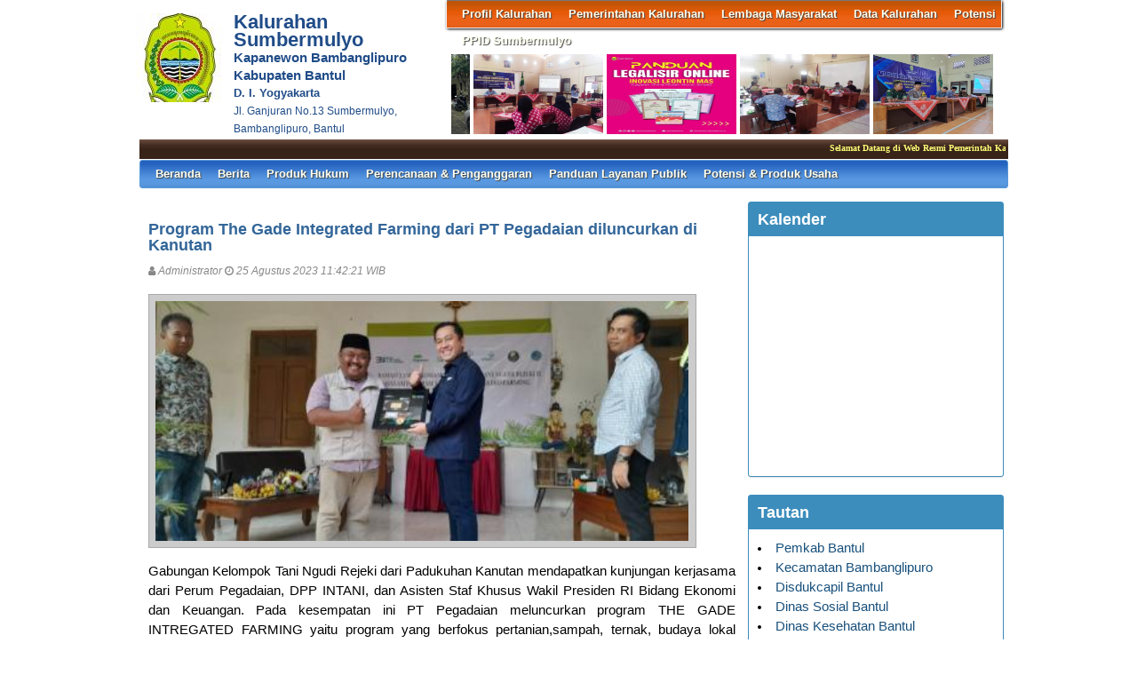

--- FILE ---
content_type: text/html; charset=UTF-8
request_url: https://sumbermulyo.bantulkab.go.id/first/artikel/362
body_size: 6872
content:
<!DOCTYPE HTML PUBLIC "-//W3C//DTD HTML 4.01 Frameset//EN" "http://www.w3.org/TR/html4/frameset.dtd">
<html xmlns="http://www.w3.org/1999/xhtml">
	<head>
		<title>Program The Gade Integrated Farming dari PT Pegadaian diluncurkan di Kanutan - Website Kalurahan Sumbermulyo</title>
		<meta content="utf-8" http-equiv="encoding">
		<meta http-equiv="Content-Type" content="text/html; charset=utf-8" />
				
		<meta property="og:image" content="https://sumbermulyo.bantulkab.go.id/assets/files/artikel/sedang_1692938540WhatsAppImage20230825at08.46.25.jpeg"  >
		<meta property="og:image:width" content="400">
		<meta property="og:image:height" content="240">
		<meta property="og:url" content="https://sumbermulyo.bantulkab.go.id/first/artikel/362">
		<meta property="og:title" content="Program The Gade Integrated Farming dari PT Pegadaian diluncurkan di Kanutan"> 
		<meta property="og:site_name" content="Sumbermulyo"/>
		<meta property="og:description" content="Sumbermulyo" >
		<link rel="shortcut icon" href="https://sumbermulyo.bantulkab.go.id/assets/files/logo/Lambang_Kabupaten_Bantul.jpg" />
		<link type='text/css' href="//cdn-sid.bantulkab.go.id//assets/front/css/first.css" rel='Stylesheet' />
		<link type='text/css' href="//cdn-sid.bantulkab.go.id//assets/front/css/default.css" rel='Stylesheet' />
		<link type='text/css' href="//cdn-sid.bantulkab.go.id//assets/css/ui-buttons.css" rel='Stylesheet' />
		<link rel="stylesheet" href="https://cdnjs.cloudflare.com/ajax/libs/font-awesome/4.7.0/css/font-awesome.min.css">
		<link type='text/css' href="//cdn-sid.bantulkab.go.id//assets/front/css/colorbox.css" rel='Stylesheet' />
		<script src="//cdn-sid.bantulkab.go.id//assets/front/js/stscode.js"></script>
		<script src="//cdn-sid.bantulkab.go.id//assets/js/jquery-1.5.2.min.js"></script>
		<script src="//cdn-sid.bantulkab.go.id//assets/js/jquery-ui-1.8.16.custom.min.js"></script>
		<script src="//cdn-sid.bantulkab.go.id//assets/js/donjoscript/donjo.ui.dialog.js"></script>
		<script src="//cdn-sid.bantulkab.go.id//assets/front/js/layout.js"></script>
		<script src="//cdn-sid.bantulkab.go.id//assets/front/js/jquery.colorbox.js"></script>
		<script>
			$(document).ready(function(){
				$(".group2").colorbox({rel:'group2', transition:"fade"});
				$(".group3").colorbox({rel:'group3', transition:"fade"});
			});
		</script>
	</head>
	<body>
		<div id="maincontainer">
			<div id="topsection">
				<div class="innertube">
					<div id="header">
						<div id="headercontent">
							<div id="menu_vert">
								<div id="menuwrapper">
									<div id='cssmenu'>
	<ul id="global-nav" class="top">
			<li><a href='https://sumbermulyo.bantulkab.go.id/first/artikel/2'>Profil Kalurahan</a><ul><li><a href='https://sumbermulyo.bantulkab.go.id/first/artikel/3'>Kondisi Umum Kalurahan</a></li><li><a href='https://sumbermulyo.bantulkab.go.id/first/artikel/4'>Masalah & Isu Strategis Kalurahan</a></li><li><a href='https://sumbermulyo.bantulkab.go.id/first/artikel/5'>Kebijakan Pembangunan Kalurahan</a></li><li><a href='https://sumbermulyo.bantulkab.go.id/first/artikel/6'>Kebijakan Keuangan Kalurahan</a></li><li><a href='https://sumbermulyo.bantulkab.go.id/first/artikel/2'>Sejarah Kalurahan</a></li></ul></li>			<li><a href='https://sumbermulyo.bantulkab.go.id/first/artikel/7'>Pemerintahan Kalurahan</a><ul><li><a href='https://sumbermulyo.bantulkab.go.id/first/artikel/22'>Visi dan Misi Kalurahan</a></li><li><a href='https://sumbermulyo.bantulkab.go.id/first/artikel/8'>Lurah</a></li><li><a href='https://sumbermulyo.bantulkab.go.id/first/artikel/9'>Perangkat Kalurahan</a></li><li><a href='https://sumbermulyo.bantulkab.go.id/first/artikel/10'>Badan Permusyawaratan Kalurahan</a></li></ul></li>			<li><a href='https://sumbermulyo.bantulkab.go.id/first/artikel/11'>Lembaga Masyarakat</a><ul><li><a href='https://sumbermulyo.bantulkab.go.id/first/artikel/84'>LPMK</a></li><li><a href='https://sumbermulyo.bantulkab.go.id/first/artikel/14'>TP PKK</a></li><li><a href='https://sumbermulyo.bantulkab.go.id/first/artikel/16'>Karang Taruna</a></li><li><a href='https://sumbermulyo.bantulkab.go.id/first/artikel/17'>RT/RW</a></li><li><a href='https://sumbermulyo.bantulkab.go.id/first/artikel/68'>KKPA</a></li><li><a href='https://sumbermulyo.bantulkab.go.id/first/artikel/617'>POSYANDU</a></li><li><a href='https://sumbermulyo.bantulkab.go.id/first/artikel/18'>Linmas</a></li></ul></li>			<li><a href='https://sumbermulyo.bantulkab.go.id/first/artikel/20'>Data Kalurahan</a><ul><li><a href='https://sumbermulyo.bantulkab.go.id/first/statistik/wilayah'>Data Wilayah Administratif</a></li><li><a href='https://sumbermulyo.bantulkab.go.id/first/statistik/pendidikan-dalam-kk'>Data Pendidikan dalam KK</a></li><li><a href='https://sumbermulyo.bantulkab.go.id/first/penduduk/pendidikan'>Data Pendidikan Ditempuh</a></li><li><a href='https://sumbermulyo.bantulkab.go.id/first/penduduk/pekerjaan'>Data Pekerjaan</a></li><li><a href='https://sumbermulyo.bantulkab.go.id/first/penduduk/agama'>Data Agama</a></li><li><a href='https://sumbermulyo.bantulkab.go.id/first/penduduk/jnskelamin'>Data Jenis Kelamin</a></li><li><a href='https://sumbermulyo.bantulkab.go.id/first/penduduk/goldarah'>Data Golongan Darah</a></li><li><a href='https://sumbermulyo.bantulkab.go.id/first/penduduk/umur'>Data Kelompok Umur</a></li><li><a href='https://sumbermulyo.bantulkab.go.id/first/statistik/warga-negara'>Data Warga Negara</a></li><li><a href='https://sumbermulyo.bantulkab.go.id/first/penduduk/statkawin'>Status Perkawinan</a></li><li><a href='https://sumbermulyo.bantulkab.go.id/first/data_analisis'>Data Analisis</a></li><li><a href='https://sumbermulyo.bantulkab.go.id/first/penduduk/stahbkl'>Status Hubungan Keluarga</a></li></ul></li>			<li><a href='https://sumbermulyo.bantulkab.go.id/first/'>Potensi</a><ul><li><a href='https://sumbermulyo.bantulkab.go.id/first/artikel/67'>Potensi Wisata</a></li><li><a href='https://sumbermulyo.bantulkab.go.id/first/'>Potensi Kuliner</a></li><li><a href='https://sumbermulyo.bantulkab.go.id/first/'>Potensi Kerajinan </a></li></ul></li>			<li><a href='https://sumbermulyo.bantulkab.go.id/first/'>PPID Sumbermulyo</a></li>		</ul>
</div>								</div>
							</div>
							<div id="menu_vert2">
								<script type="text/javascript">
	sts_bs("JWS",[20080623,"https://sumbermulyo.bantulkab.go.id/assets/files/artikel/","","blank.gif",7,1,1,1,"630px","right",0,2,150,90,0,90,1,0,90,2000,2,15,0,"",-2,0],["ItBS","ItBW","ItBC","GBgC","GBgI","GBgR"]);
	sts_tbd([0],["BS","BW","BC","CnSz","LtCn","RtCn","RbCn","LbCn","TBgC","TBgI","TBgR","RiBgC","RiBgI","RiBgR","BtBgC","BtBgI","BtBgR","LBgC","LBgI","LBgR"]);
		sts_ai("i0",[1,"","","_self","kecil_1728194280WhatsAppImage20240914at11.30.19.jpeg",146,90,"center"],["ItBgC","OtF","OtFC","OtFD","OvF","OvFC","OvFD"],"i0","i0");
		sts_ai("i1",[,,,,"kecil_1673009998WhatsAppImage20230106at19.57.41.jpeg",146,90,"center"],[],"i1","i1");
		sts_ai("i2",[,,,,"kecil_1742363940WhatsAppImage20250318at17.10.54.jpeg",146,90,"center"],[],"i2","i2");
		sts_ai("i3",[,,,,"kecil_1656393412WhatsAppImage20220628at12.14.58.jpeg",146,90,"center"],[],"i3","i3");
		sts_ai("i4",[,,,,"kecil_1723611088WhatsAppImage20240814at11.50.18.jpeg",146,90,"center"],[],"i4","i4");
		sts_ai("i5",[,,,,"kecil_1745555178WhatsAppImage20250425at02.20.24.jpeg",146,90,"center"],[],"i5","i5");
		sts_ai("i6",[,,,,"kecil_1680226340WhatsAppImage20230330at22.55.56.jpeg",146,90,"center"],[],"i6","i6");
		sts_ai("i7",[,,,,"kecil_1672627879WhatsAppImage20230102at09.37.20.jpeg",146,90,"center"],[],"i7","i7");
		sts_ai("i8",[,,,,"kecil_1716949711WhatsAppImage20240529at09.26.40.jpeg",146,90,"center"],[],"i8","i8");
		sts_es();
</script>							</div>
						</div>
					</div>
					<div id="headleft">
						<div id="divlogo">
							<div id="divlogo-txt">
								<div class="intube">
									<div id="siteTitle">
										<h1>Kalurahan Sumbermulyo</h1>
										<h2>Kapanewon Bambanglipuro<br />
										Kabupaten Bantul<h2>
										<h4>D. I. Yogyakarta</h4>
										<h3>Jl. Ganjuran No.13 Sumbermulyo, Bambanglipuro, Bantul</h3>
									</div>
								</div>
							</div>
						</div>
						<div id="divlogo-img">
							<div class="intube">
								<a href="https://sumbermulyo.bantulkab.go.id/first/">
								<img src="https://sumbermulyo.bantulkab.go.id/assets/files/logo/Lambang_Kabupaten_Bantul.jpg" alt="Sumbermulyo"/>
								</a>
							</div>
						</div>
						<br class="clearboth"/>
					</div>
					<br class="clearboth"/>
					<div id="scroller">
	<script type="text/javascript">
		jQuery.fn.liScroll = function(settings) {
			settings = jQuery.extend({
				travelocity: 0.03
			}, settings);
			return this.each(function(){
				$('ul#ticker01').show();
				var $strip = jQuery(this);
				$strip.addClass("newsticker")
				var stripWidth = 1;
				$strip.find("li").each(function(i){
					stripWidth += jQuery(this, i).outerWidth(true);
				});
				var $mask = $strip.wrap("<div class='mask'></div>");
				var $tickercontainer = $strip.parent().wrap("<div class='tickercontainer'></div>");
				var containerWidth = $strip.parent().parent().width();
				$strip.width(stripWidth);
				var totalTravel = stripWidth+containerWidth;
				var defTiming = totalTravel/settings.travelocity;
				function scrollnews(spazio, tempo){
					$strip.animate({left: '-='+ spazio}, tempo, "linear", function(){$strip.css("left", containerWidth); scrollnews(totalTravel, defTiming);});
				}
				scrollnews(totalTravel, defTiming);
				$strip.hover(function(){
					jQuery(this).stop();
				},
				function(){
					var offset = jQuery(this).offset();
					var residualSpace = offset.left + stripWidth;
					var residualTime = residualSpace/settings.travelocity;
					scrollnews(residualSpace, residualTime);
				});
			});
};
$(function(){$("ul#ticker01").liScroll();});
</script>
<style>
	.tickercontainer {
		width: 970px; 
		height: 24px; 
		margin-left: 5px; 
		padding: 0;
		overflow: hidden; 
	}
	.tickercontainer .mask {
		position: relative;
		left: 0px;
		top: 1px;
		width: 12555px;
		overflow: hidden;
	}
	ul.newsticker {
		position: relative;
		left: 900px;
		font: bold 10px Verdana;
		list-style-type: none;
		margin: 0;
		padding: 0;

	}
	ul.newsticker li {
		float: left;
		margin: 0;
		padding: 0 10px;
		color: #fefe77;
	}
</style>
<ul id="ticker01" style="display:none;">
		<li> Selamat Datang di Web Resmi Pemerintah Kalurahan Sumbermulyo - Jam Pelayanan Senin-Jumat pukul 08.00 WIB - 15.30 WIB, jangan lupa membawa pengantar RT yaa </li><li> | </li>
	 </li>
</ul>
</div>						
					<div id="mainmenu">
						<div id='cssmenu'>
	<ul id="global-nav" class="main">
		<li><a href="https://sumbermulyo.bantulkab.go.id/first">Beranda</a></li>
			<li><a href='https://sumbermulyo.bantulkab.go.id/first/kategori/1'>Berita </a></li>			<li><a href='https://sumbermulyo.bantulkab.go.id/first/kategori/5'>Produk Hukum</a><ul><li><a href='https://sumbermulyo.bantulkab.go.id/first/kategori/22'>Peraturan Kalurahan</a></li><li><a href='https://sumbermulyo.bantulkab.go.id/first/kategori/23'>Peraturan Lurah</a></li></ul></li>			<li><a href='https://sumbermulyo.bantulkab.go.id/first/kategori/6'>Perencanaan & Penganggaran</a></li>			<li><a href='https://sumbermulyo.bantulkab.go.id/first/kategori/18'>Panduan Layanan Publik</a></li>			<li><a href='https://sumbermulyo.bantulkab.go.id/first/kategori/19'>Potensi & Produk Usaha</a></li>		</ul>
</div>					</div>
					
				</div>
			</div>
			<div id="contentwrapper">
				<div id="contentcolumn">
					<div class="innertube">
						
	<div class="artikel" id="artikel-Program The Gade Integrated Farming dari PT Pegadaian diluncurkan di Kanutan">
		<h2 class="judul">Program The Gade Integrated Farming dari PT Pegadaian diluncurkan di Kanutan</h2>
		<h3 class="kecil"><i class="fa fa-user"></i> Administrator <i class="fa fa-clock-o"></i> 25 Agustus 2023 11:42:21 WIB</h3>
		<div class="sampul"><a class="group2" href="https://sumbermulyo.bantulkab.go.id/assets/files/artikel/sedang_1692938540WhatsAppImage20230825at08.46.25.jpeg" title="">
					<img src="https://sumbermulyo.bantulkab.go.id/assets/files/artikel/kecil_1692938540WhatsAppImage20230825at08.46.25.jpeg" /></a></div>
		<div class="teks" style="text-align:justify;"><p>Gabungan Kelompok Tani Ngudi Rejeki dari Padukuhan Kanutan mendapatkan kunjungan kerjasama dari Perum Pegadaian, DPP INTANI, dan Asisten Staf Khusus Wakil Presiden RI Bidang Ekonomi dan Keuangan. Pada kesempatan ini PT Pegadaian meluncurkan program THE GADE INTREGATED FARMING yaitu program yang berfokus pertanian,sampah, ternak, budaya lokal museum.&nbsp;Program ini bertujuan untuk membantu para petani maupun peternak dalam mengembangkan usahanya mulai dari hulu hingga hilir. Selain itu kunjungan juga sampai ke Museum Wayang Beber Sekartaji, Kanutan.</p>
<p>Disambut langsung oleh Dukuh Kanutan, E. Wahyu Wijanarko dan Pengurus Museum Sekartaji, Indra Suroinggeno pada Kamis (24/08/2023). Dalam program ini yang disasar bukan hanya pertanian dan museum tapi juga pengolahan sampah. Sebab sejak sebelum penutupan TPU Piyungan pada Juli kemarin, Padukuhan Kanutan sudah memiliki program penanganan dan pengolahan sampah yang cukup bagus.&nbsp;</p>
<p>Tim Kunjungan terdiri atas Eka Febriansyah, Direktur Jaringan, Operasional dan Penjualan PT Pegadaian disertai Rully Yusuf, Kepala Divisi TJSL PT Pegadaian. Sementara dari DPP INTANI ada R.M. Gunawan Sumodiningrat, bersama Guntur Subagja Mahardika dari Asisten Staf Khusus&nbsp;Wakil Presiden RI Bidang Ekonomi dan Keuangan.</p>
<p>&nbsp;</p></div><div class="sampul2"><a class="group2" href="https://sumbermulyo.bantulkab.go.id/assets/files/artikel/sedang_1692938810WhatsAppImage20230825at08.46.24.jpeg" title="">
					<img src="https://sumbermulyo.bantulkab.go.id/assets/files/artikel/kecil_1692938810WhatsAppImage20230825at08.46.24.jpeg" /></a></div><div class="sampul2"><a class="group2" href="https://sumbermulyo.bantulkab.go.id/assets/files/artikel/sedang_1692938810WhatsAppImage20230825at08.46.251.jpeg" title="">
					<img src="https://sumbermulyo.bantulkab.go.id/assets/files/artikel/kecil_1692938810WhatsAppImage20230825at08.46.251.jpeg" /></a></div>
		<div class="form-group" style="clear:both;">
			<ul id="pageshare" title="bagikan ke teman anda" class="pagination">
						
					<li class="sbutton" id="FB.Share" name="FB.Share"><a target="_blank" href="http://www.facebook.com/sharer.php?s=100&amp;p[title]=Program+The+Gade+Integrated+Farming+dari+PT+Pegadaian+diluncurkan+di+Kanutan&amp;p[summary]=Program+The+Gade+Integrated+Farming+dari+PT+Pegadaian+diluncurkan+di+Kanutan&amp;p[url]=https%3A%2F%2Fsumbermulyo.bantulkab.go.id%2Ffirst%2Fartikel%2F362&amp;p[images][0]=https://sumbermulyo.bantulkab.go.id/assets/files/artikel/sedang_1692938540WhatsAppImage20230825at08.46.25.jpeg">share on FB</a></li>
				
				<li class="sbutton" id="rt"><a target="_blank" href= "http://twitter.com/share" class="twitter-share-button">Tweet</a></li>
			</ul>
			
			
		</div>
		<div class="form-group">
		
			<div class="box box-default box-solid">
				<div class="box-header"><h3 class="box-title">Komentar atas Program The Gade Integrated Farming dari PT Pegadaian diluncurkan di Kanutan</h3></div>
				<div class="box-body">
			
				</div>
			</div>		
			
		</div>
		<div class="form-group">
			<div class="box box-default">
				<div class="box-header"><h3 class="box-title">Formulir Penulisan Komentar</h3></div>
				<div class="box-body">
					<form name="form" action="https://sumbermulyo.bantulkab.go.id/first/add_comment/362" method=POST onSubmit="return validasi(this)">
					<table width=100%>
						<tr class="komentar"><td>Nama</td><td> <input type=text name="owner" size=20 maxlength=30></td></tr>
						<tr class="komentar"><td>Alamat e-mail</td><td> <input type=text name="email" size=20 maxlength=30></td></tr>
						<tr class="komentar"><td valign=top>Komentar</td><td> <textarea name="komentar" style="width: 300px; height: 100px;"></textarea></td></tr>

						<tr class="komentar"><td></td><td valign='top'></td></tr>
					
						<tr class="komentar"><td>Isikan kode Captcha di atas </td><td valign='top'><input type='text' name="security_code" size=20 maxlength=30></td><td></td></tr>

						<tr><td>&nbsp;</td><td><input class="btn" type="submit" value="Kirim"></td></tr>
					</table>
					</form>
				</div>
			</div>		
		</div>
	</div>
						</div>
				</div>
			</div>
			<div id="rightcolumn">
				<div class="innertube">
					<!--widget Manual-->
	
				<div class='box box-primary box-solid'>
					<div class='box-header'>
						<h3 class='box-title'>Kalender</h3>
					</div>
					<div class='box-body'>
						<iframe src="https://calendar.google.com/calendar/embed?height=250&amp;wkst=1&amp;bgcolor=%23ffffff&amp;ctz=Asia%2FJakarta&amp;src=aWQuaW5kb25lc2lhbiNob2xpZGF5QGdyb3VwLnYuY2FsZW5kYXIuZ29vZ2xlLmNvbQ&amp;color=%230B8043&amp;showTitle=0&amp;showNav=0&amp;showDate=1&amp;showPrint=0&amp;showTabs=0&amp;showCalendars=0&amp;showTz=0" style="border-width:0" width="250" height="250" frameborder="0" scrolling="no"></iframe>																																																																																																																
					</div>
				</div>
				
				<div class='box box-primary box-solid'>
					<div class='box-header'>
						<h3 class='box-title'>Tautan</h3>
					</div>
					<div class='box-body'>
						<li><a href="https://bantulkab.go.id/"target="_blank">Pemkab Bantul</a></li>
<li><a href="http://kec-bambanglipuro.bantulkab.go.id/"target="_blank">Kecamatan Bambanglipuro</a></li>
<li><a href="http://disdukcapil.bantulkab.go.id/"target="_blank">Disdukcapil Bantul</a></li>
<li><a href="http://sosial.bantulkab.go.id/"target="_blank">Dinas Sosial Bantul</a></li>
<li><a href="http://dinkes.bantulkab.go.id/"target="_blank">Dinas Kesehatan Bantul</a></li>
<li><a href="http://https://puskesmas.bantulkab.go.id/bambanglipuro/"target="_blank">Puskesmas Bambanglipuro</a></li>
<li><a href="http://dishub.bantulkab.go.id/"target="_blank">Dinas Perhubungan Bantul</a></li>
																				
					</div>
				</div>
				
				<div class='box box-primary box-solid'>
					<div class='box-header'>
						<h3 class='box-title'>Mbangun Desa</h3>
					</div>
					<div class='box-body'>
						<iframe width="100%" height="100" scrolling="no" frameborder="no" allow="autoplay" src="https://w.soundcloud.com/player/?url=https%3A//api.soundcloud.com/tracks/375006206&color=%23ff5500&auto_play=true&hide_related=false&show_comments=true&show_user=true&show_reposts=false&show_teaser=true&visual=true"></iframe>																					
					</div>
				</div>
				

			<div class="box box-primary box-solid">
				<div class="box-header">
					<h3 class="box-title"><a href="https://sumbermulyo.bantulkab.go.id/first/kategori/4"><i class="fa fa-calendar"></i> Agenda</a></h3>
				</div>
				<div class="box-body">
					<ul class="sidebar-latest">
												<li><a href="https://sumbermulyo.bantulkab.go.id/first/artikel/608">Musyawarah Ranting Ponpes Asy Syifa</a></li>
												<li><a href="https://sumbermulyo.bantulkab.go.id/first/artikel/607">Sidang Bamuskal Draft Perkal Realisasi APBKal 2024</a></li>
											</ul>
				</div>
			</div>
					<!-- widget Galeri-->
				<div class="box box-warning box-solid">
			<div class="box-header">
				<h3 class="box-title"><a href="https://sumbermulyo.bantulkab.go.id/first/gallery"><i class="fa fa-camera"></i> Galeri Foto</a></h3>
			</div>
			<div class="box-body">
				<ul class="sidebar-latest">
						
					
										<a class="group3" href="https://sumbermulyo.bantulkab.go.id/assets/files/galeri/sedang_IMG-20180923-WA0009.jpg">
						
						<img src="https://sumbermulyo.bantulkab.go.id/assets/files/galeri/kecil_IMG-20180923-WA0009.jpg" width="130" alt="Musyawarah Desa Sumbermulyo Tn.2018">
						
					</a>
											
					
										<a class="group3" href="https://sumbermulyo.bantulkab.go.id/assets/files/galeri/sedang_IMG-20180923-WA0005.jpg">
						
						<img src="https://sumbermulyo.bantulkab.go.id/assets/files/galeri/kecil_IMG-20180923-WA0005.jpg" width="130" alt="Salah Satu bentuk Transparasi Publik Pemerintah De">
						
					</a>
											
					
										<a class="group3" href="https://sumbermulyo.bantulkab.go.id/assets/files/galeri/sedang_IMG-20180923-WA0011.jpg">
						
						<img src="https://sumbermulyo.bantulkab.go.id/assets/files/galeri/kecil_IMG-20180923-WA0011.jpg" width="130" alt="Sosialisasi Pedoman Umum Kodefikasi Aset Desa Se W">
						
					</a>
											
					
										<a class="group3" href="https://sumbermulyo.bantulkab.go.id/assets/files/galeri/sedang_IMG_8784.JPG">
						
						<img src="https://sumbermulyo.bantulkab.go.id/assets/files/galeri/kecil_IMG_8784.JPG" width="130" alt="Peresmian Balai Penelitian dan Pengembangan Desa S">
						
					</a>
														</ul>
			</div>
		</div>
				<!-- widget Komentar-->
				<!-- widget SocMed -->
				<div class="box box-default">
			<div class="box-header">
				<h3 class="box-title"><i class="fa fa-globe"></i> Media Sosial</h3>
			</div>
			<div class="box-body">
				<a href="https://www.facebook.com/kalurahan_sumbermulyo.ri" target="_blank"><img src="//cdn-sid.bantulkab.go.id//assets/front/fb.png" alt="Facebook" style="width:50px;height:50px;"/></a><a href="https://twitter.com/combineri" target="_blank"><img src="//cdn-sid.bantulkab.go.id//assets/front/twt.png" alt="Twitter" style="width:50px;height:50px;"/></a><a href="https://plus.google.com/u/0/104218605911096018855" target="_blank"><img src="//cdn-sid.bantulkab.go.id//assets/front/goo.png" alt="Google Pluss" style="width:50px;height:50px;"/></a><a href="https://www.youtube.com/channel/UCxenyodMCEMEWSR2qg3CM1w/channels" target="_blank"><img src="//cdn-sid.bantulkab.go.id//assets/front/yb.png" alt="Youtube" style="width:50px;height:50px;"/></a><a href="https://www.instagram.com/kalurahan_sumbermulyo/?hl=id" target="_blank"><img src="//cdn-sid.bantulkab.go.id//assets/front/ins.png" alt="Instagram" style="width:50px;height:50px;"/></a>	
			</div>
		</div>
				<div class="box box-success">
			<div class="box-header">
				<h3 class="box-title"><i class="fa fa-bar-chart-o"></i> Statistik Kunjungan</h3>
			</div>
			<div class="box-body">
								<div id="container" align="center">
					<table cellpadding="0" cellspacing="0" class="counter">
						<tr>
							<td> Hari ini</td>
							<td><img src="//cdn-sid.bantulkab.go.id//assets/images/counter/0.gif" align="absmiddle"/><img src="//cdn-sid.bantulkab.go.id//assets/images/counter/0.gif" align="absmiddle"/><img src="//cdn-sid.bantulkab.go.id//assets/images/counter/0.gif" align="absmiddle"/><img src="//cdn-sid.bantulkab.go.id//assets/images/counter/8.gif" align="absmiddle"/><img src="//cdn-sid.bantulkab.go.id//assets/images/counter/6.gif" align="absmiddle"/><img src="//cdn-sid.bantulkab.go.id//assets/images/counter/animasi/1.gif" align="absmiddle" /></td>
						</tr>
						<tr>
							<td valign="middle" height="20">Kemarin </td>
							<td valign="middle"><img src="//cdn-sid.bantulkab.go.id//assets/images/counter/0.gif" align="absmiddle"/><img src="//cdn-sid.bantulkab.go.id//assets/images/counter/1.gif" align="absmiddle"/><img src="//cdn-sid.bantulkab.go.id//assets/images/counter/0.gif" align="absmiddle"/><img src="//cdn-sid.bantulkab.go.id//assets/images/counter/6.gif" align="absmiddle"/><img src="//cdn-sid.bantulkab.go.id//assets/images/counter/animasi/0.gif" align="absmiddle" /></td>
						</tr>
						<tr>
							<td valign="middle" height="20">Jumlah Pengunjung</td>
							<td valign="middle"><img src="//cdn-sid.bantulkab.go.id//assets/images/counter/1.gif" align="absmiddle"/><img src="//cdn-sid.bantulkab.go.id//assets/images/counter/5.gif" align="absmiddle"/><img src="//cdn-sid.bantulkab.go.id//assets/images/counter/3.gif" align="absmiddle"/><img src="//cdn-sid.bantulkab.go.id//assets/images/counter/5.gif" align="absmiddle"/><img src="//cdn-sid.bantulkab.go.id//assets/images/counter/0.gif" align="absmiddle"/><img src="//cdn-sid.bantulkab.go.id//assets/images/counter/8.gif" align="absmiddle"/><img src="//cdn-sid.bantulkab.go.id//assets/images/counter/animasi/5.gif" align="absmiddle" /></td>
						</tr>
					</table>
				</div>	
			</div>
		</div>
		<!-- widget Arsip Artikel -->
		<div class="box box-primary box-solid">
			<div class="box-header">
				<h3 class="box-title"><a href="https://sumbermulyo.bantulkab.go.id/first/arsip"><i class="fa fa-archive"></i> Arsip Artikel</a></h3>
			</div>
			<div class="box-body">
				<ul>
										<li><a href="https://sumbermulyo.bantulkab.go.id/first/artikel/739">Restocking Ikan Wader Pari di Sungai Cing-Cing Goling</a></li>
										<li><a href="https://sumbermulyo.bantulkab.go.id/first/artikel/738">Dukung Ekonomi Kreatif, Pemkab Bantul Beri Pelatihan Ecoprint untuk Warga Sumbermulyo</a></li>
										<li><a href="https://sumbermulyo.bantulkab.go.id/first/artikel/737">Sosialisasi Penanganan Sampah dari DLH</a></li>
										<li><a href="https://sumbermulyo.bantulkab.go.id/first/artikel/736">Sosialisasi Pengolahan Sampah Organik</a></li>
										<li><a href="https://sumbermulyo.bantulkab.go.id/first/artikel/735">Upacara Bendera HUT RI ke-80 di Lapangan Sumbermulyo</a></li>
										<li><a href="https://sumbermulyo.bantulkab.go.id/first/artikel/734">Pengukuhan PASKIBRA di Sumbermulyo</a></li>
										<li><a href="https://sumbermulyo.bantulkab.go.id/first/artikel/733">Bansos Beras Turun Lagi, Warga Sumbermulyo Ramai Datangi Balai Kalurahan</a></li>
									</ul>
			</div>
		</div>
		<!--widget Manual-->
				<!-- widget Google Map -->
						</div>
			</div>
			<a href="https://sumbermulyo.bantulkab.go.id/first/kebijakanprivasi"><span>Kebijakan Privasi</span><a/>
	<p>Website desa ini berbasis <a href="/siteman">Aplikasi Sistem Informasi Desa (SID) Berdaya</a> yang diprakarsai dan dikembangkan oleh <a target="_blank" href="http://www.combine.or.id">Combine Resource Institution</a> sejak 2009 dengan merujuk pada <a target="_blank" href="http://sid.combine.or.id/"> Lisensi SID Berdaya.</a> Isi website ini berada di bawah ketentuan yang diatur dalam Undang-Undang Republik Indonesia Nomor 14 Tahun 2008 tentang Keterbukaan Informasi Publik dan <a rel="license" href="https://creativecommons.org/licenses/by-nc-nd/4.0/">Attribution-NonCommercial-NoDerivatives 4.0 International (CC BY-NC-ND 4.0) License</a></p>
	<div id="logo"><img src="//cdn-sid.bantulkab.go.id//assets/images/sid-berdaya.png"></div>

		</div>
	</body>
</html>